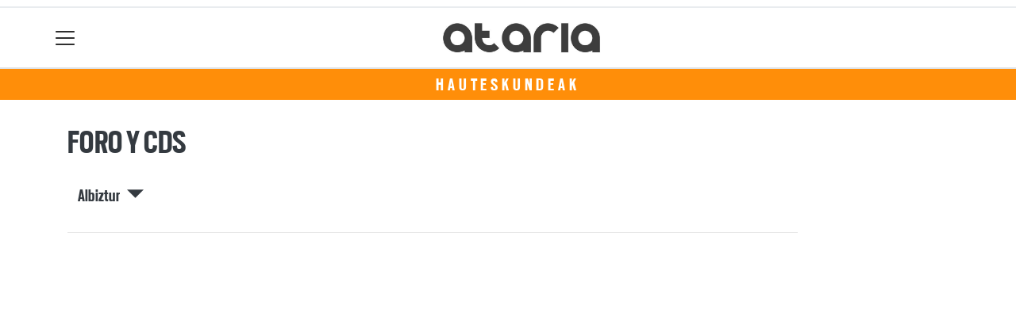

--- FILE ---
content_type: text/html; charset=utf-8
request_url: https://ataria.eus/hauteskundeak/alderdiak/foro-y-cds/albiztur
body_size: 11433
content:

<!DOCTYPE html>
<html lang="eu">
    <head>
        
        <!-- Google Tag Manager -->
        <script>
        window.dataLayer = window.dataLayer || [];

        dataLayer.push({
            'user_authenticated': 'False',
        });

        </script>
        <!-- Global site tag (gtag.js) - Google Analytics -->
<script async src="https://www.googletagmanager.com/gtag/js?id=UA-44618838-1"></script>
<script>
 window.dataLayer = window.dataLayer || [];
 function gtag(){dataLayer.push(arguments);}
 gtag('js', new Date());

 gtag('config', 'UA-44618838-1');
</script>
        <meta charset="utf-8">
        <meta name="viewport"
              content="width=device-width, initial-scale=1, shrink-to-fit=no">
        
        
        
            


    
        <meta property="canonical" content="https://ataria.eus/hauteskundeak/alderdiak/foro-y-cds/albiztur" />
    

    
        <meta property="default:image" content="https://ataria.eus/img/tk-logoa.png" />
    

    
        <meta property="image" content="https://ataria.eus/img/tk-logoa.png" />
    

    
        <meta property="keywords" content="ataria, hauteskundeak:, tolosaldeko, cds, albiztur, foro, y" />
    

    
        <meta property="robots" content="index, follow" />
    

    
        <title>Hauteskundeak: FORO Y CDS - Albiztur - Tolosaldeko ataria</title>
    


        
        
        
        
            <link rel="apple-touch-icon"
                  href="/static/img/favicons/fav196.png?v=15.14.0"
                  type="image/png"
                  sizes="196x196" />
            <link rel="apple-touch-icon"
                  href="/static/img/favicons/fav180.png?v=15.14.0"
                  type="image/png"
                  sizes="180x180" />
            <link rel="apple-touch-icon"
                  href="/static/img/favicons/fav128.png?v=15.14.0"
                  type="image/png"
                  sizes="128x128" />
            <link rel="apple-touch-icon"
                  href="/static/img/favicons/fav64.png?v=15.14.0"
                  type="image/png"
                  sizes="64x64" />
            <link rel="apple-touch-icon"
                  href="/static/img/favicons/fav16.png?v=15.14.0"
                  type="image/png"
                  sizes="16x16" />
            <link rel="manifest"
                  href="/static/img/favicons/site.webmanifest?v=15.14.0">
            <link rel="mask-icon"
                  href="/static/img/favicons/safari-pinned-tab.svg?v=15.14.0"
                  color="#999999">
            <meta name="msapplication-TileColor" content="#999999">
            <meta name="theme-color" content="#ffffff">
            <meta name="google" content="notranslate" />
        
        <!-- Bootstrap CSS -->
        <link rel="stylesheet"
              href="/static/css/bootstrap/bootstrap.min.css">
        <link rel="stylesheet" href="/static/CACHE/css/output.12ddd3fbc151.css" type="text/css"><link rel="stylesheet" href="/static/CACHE/css/output.e98a3a96015a.css" type="text/css" media="screen"><link rel="stylesheet" href="/static/CACHE/css/output.7e871a4bb113.css" type="text/css"><link rel="stylesheet" href="/static/CACHE/css/output.4fde03bd775b.css" type="text/css" media="screen">
        
    <style>body {}

td.min {
    padding-right: 3px;
    padding-left: 3px;
    min-width: 50px;
    width: 1%;
}

th.erdi {
    width: 50%;
}

.dropdown-menu.show {
    z-index: 999999;
}

.tk-alderdia {
    background-color: rgba(255, 255, 255, 0.5);
    padding: 1rem;
    margin-bottom: 1rem;
    text-align: center;
}

.tk-alderdia {
    word-break: break-all;
}

.media {
    background-color: rgba(255, 255, 255, 0.5);
    padding: 1rem;
    margin-bottom: 1rem;
}

#dropdownMenuLink.btn {

    border-radius: 6px;
    background-color: #efefef;
}</style>

        <!-- Bootstrap JS -->
        <script src="/static/CACHE/js/output.50f41c38a4b3.js"></script>
<script src="/static/CACHE/js/output.af88a8133b79.js" defer></script>
<script src="/static/CACHE/js/output.49e3be85124d.js"></script>
        <script src="/static/js/pagination.js"></script>
        <script src="/static/js/tempusdominus-bootstrap-4.min.js"></script>
        <link rel="stylesheet"
              type="text/css"
              href="/static/css/tempusdominus-bootstrap-4.min.css" />
        
    <script src="https://code.highcharts.com/highcharts.js"></script>
    <script src="https://code.highcharts.com/modules/exporting.js"></script>
    <script src="https://code.highcharts.com/modules/export-data.js"></script>
    <script src="https://code.highcharts.com/modules/item-series.js"></script>
    <script src="https://code.highcharts.com/highcharts-3d.js"></script>
    <script type="text/javascript">
function hexToRgb(hex) {
    var result = /^#?([a-f\d]{2})([a-f\d]{2})([a-f\d]{2})$/i.exec(hex);
    return result ? {
        r: parseInt(result[1], 16),
        g: parseInt(result[2], 16),
        b: parseInt(result[3], 16)
    } : null;
}

function hexToRgbOpacityTxt(hex,opacity) {
  rgb = hexToRgb(hex);
	return 'rgba('+rgb.r+', '+rgb.g+', '+rgb.b+', '+opacity+')';
}
    </script>

        <script type="text/javascript">
        $(document).ready(function () {
            $("#useroptions").load('/erabiltzaileak/useroptions?url=' + location.href);
            $("#headerjs").load('/erabiltzaileak/headerjs');
        });
        </script>
        <!-- Google Tag Manager -->
        <script>
        (function (w, d, s, l, i) {
            w[l] = w[l] || []; w[l].push({
                'gtm.start':
                    new Date().getTime(), event: 'gtm.js'
            }); var f = d.getElementsByTagName(s)[0],
                j = d.createElement(s), dl = l != 'dataLayer' ? '&l=' + l : ''; j.async = true; j.src =
                    'https://www.googletagmanager.com/gtm.js?id=' + i + dl; f.parentNode.insertBefore(j, f);
        })(window, document, 'script', 'dataLayer', 'GTM-WB443R2');
        </script>
        <!-- End Google Tag Manager -->
        <script type="application/javascript" src="//ced.sascdn.com/tag/3282/smart.js" async></script>
<script type="application/javascript">
    var sas = sas || {};
    sas.cmd = sas.cmd || [];
    sas.cmd.push(function() {
        sas.setup({ networkid: 3282, domain: "//www8.smartadserver.com", async: true });
    });
    sas.cmd.push(function() {
        sas.call("onecall", {
            siteId: 275359,
            pageId: 1024003,
            formats: [
                { id: 72131 },
                { id: 72602 },
                { id: 72139 },
                { id: 72140 },
                { id: 72141 }
            ],
            target: ''
        });
    });
</script>
<script async='async' src='https://www.googletagservices.com/tag/js/gpt.js'></script>
<script>
  var googletag = googletag || {};
  googletag.cmd = googletag.cmd || [];
</script>
<script type='text/javascript'>
    googletag.cmd.push(function() {

        googletag.defineSlot('/6115446/ATARIA/btn1', [300, 75], 'div-gpt-ad-1457084813629-0').addService(googletag.pubads());
        googletag.defineSlot('/6115446/ATARIA/btn2', [300, 75], 'div-gpt-ad-1457084813629-1').addService(googletag.pubads());
        googletag.defineSlot('/6115446/ATARIA/btn3', [300, 75], 'div-gpt-ad-1457084813629-2').addService(googletag.pubads());
        googletag.defineSlot('/6115446/ATARIA/ldb1', [[728, 90], [980, 90]], 'div-gpt-ad-1457084813629-3').addService(googletag.pubads());
        googletag.defineSlot('/6115446/ATARIA/ldb2', [[728, 90], [980, 90]], 'div-gpt-ad-1457084813629-4').addService(googletag.pubads());
        googletag.defineSlot('/6115446/ATARIA/mpu1', [[300, 600], [300, 250]], 'div-gpt-ad-1457084813629-5').addService(googletag.pubads());
        googletag.defineSlot('/6115446/ATARIA/mpu2', [[300, 600], [300, 250]], 'div-gpt-ad-1457084813629-6').addService(googletag.pubads());
        googletag.defineSlot('/6115446/ATARIA/mpu3', [[300, 600], [300, 250]], 'div-gpt-ad-1457084813629-7').addService(googletag.pubads());
        googletag.defineSlot('/6115446/ATARIA/mpu4', [[300, 600], [300, 250]], 'div-gpt-ad-1457084813629-8').addService(googletag.pubads());
        googletag.defineSlot('/6115446/ATARIA/mpu5', [[300, 600], [300, 250]], 'div-gpt-ad-1457084813629-11').addService(googletag.pubads());
        googletag.defineSlot('/6115446/ATARIA/mpu6', [[300, 600], [300, 250]], 'div-gpt-ad-1457084813629-12').addService(googletag.pubads());
        googletag.defineSlot('/6115446/ATARIA/ldbm1', [320, 50], 'div-gpt-ad-1457084813629-9').addService(googletag.pubads());
        googletag.defineSlot('/6115446/ATARIA/ldbm2', [320, 50], 'div-gpt-ad-1457084813629-10').addService(googletag.pubads());
        
        googletag.pubads().enableSingleRequest();
        googletag.pubads().collapseEmptyDivs(true);
        googletag.enableServices();
    });
</script>

    </head>
    <body 
          
          
          >
        <div class="container publitop mb-2 text-center">
            
                <div id="sas_72131"></div>
<script type="application/javascript">
    sas.cmd.push(function() {
        sas.render("72131");
    });
</script>
            
        </div>
        <script>
        $(document).ready(function () {
            $('#navbarSupportedContent').on('shown.bs.collapse', function (e) {
                // Action to execute once the collapsible area is expanded
                $('#sticky-header-wrapper').removeClass('sticky-top');
                window.scrollTo(0, 0);
            });
            $('#navbarSupportedContent').on('hidden.bs.collapse', function (e) {
                // Action to execute once the collapsible area is expanded
                $('#sticky-header-wrapper').addClass('sticky-top');
            })

        });

        </script>
        


        <div class="sticky-top bg-white tk-header" id="sticky-header-wrapper">
            <div class="container">
                <nav class="navbar navbar-light p-0 row">
                    <div class="col-md-auto col-2 text-left align-middle h-100 d-inline-block p-0">
                        <button class="navbar-toggler my-1 border-0"
                                type="button"
                                data-toggle="collapse"
                                data-target="#navbarSupportedContent"
                                aria-controls="navbarSupportedContent"
                                aria-expanded="false"
                                aria-label="Toggle navigation">
                            <span class="navbar-toggler-icon"></span>
                        </button>
                    </div>
                    <div id="logocontainer"
                         class="col text-center align-middle h-100 d-inline-block px-1">
                        <a class="navbar-brand default-logo my-1 mx-0" href="/">
                            
                            
                                <img src="/static/img/logoa.png?v=15.14.0"
                                     class="img-fluid"
                                     alt="https://ataria.eus logoa" />
                            
                        </a>
                    </div>
                    <div class="col-md-auto col-2 text-right align-middle h-100 d-inline-block p-0">
                        <form id="useroptions" class="navbar-right my-1">
                        </form>
                    </div>
                    <div class="collapse navbar-collapse" id="navbarSupportedContent">
<div class="row mb-3 pb-3 border-bottom">
    <div class="col-md-4 ">
        <form class="form-inline"
              method="GET"
              action="/bilaketa">
            <input class="form-control col-9 ml-3"
                   type="search"
                   placeholder="Bilatu..."
                   aria-label="Bilatu"
                   name="bilaketa" />
            <input type="hidden" name="webguneak" value="ataria" />
            <input type="hidden" name="ordena" value="berritasuna" />
            <span class="ml-2">
                <button type="submit" class="btn btn-light">
                    <i class="fa-solid fa-magnifying-glass" aria-hidden="true"></i>
                </button>
            </span>
        </form>
    </div>
</div>
<div class="row">

          <div class="col-md-4 menua01">
                <ul class="navbar-nav mr-auto">
                    <li class="nav-item">
                         <a class="nav-link irratia_zuzenean" href="#irratia-zuzenean">
                            <img class="img-fluid" src="https://ataria.tok-md.com/argazkiak/hxR/cache/irrati_banner_finkoa-02_tokikom_700x700.jpg" />
                         </a>
                    </li>
                    <li class="nav-item dropdown">
                            <a class="nav-link dropdown-toggle" href="#" id="navbarDropdown" role="button" data-toggle="dropdown" aria-haspopup="true" aria-expanded="false">
                              Herriak
                            </a>
                            <div class="dropdown-menu" aria-labelledby="navbarDropdown">
                              <a class="dropdown-item" href="/abaltzisketa/">Abaltzisketa</a>
                              <a class="dropdown-item" href="/aduna/">Aduna</a>
                              <a class="dropdown-item" href="/albiztur/">Albiztur</a>
                              <a class="dropdown-item" href="/alegia/">Alegia</a>
                              <a class="dropdown-item" href="/alkiza/">Alkiza</a>
                              <a class="dropdown-item" href="/altzo/">Altzo</a>
                              <a class="dropdown-item" href="/amasa-villabona/">Amasa-Villabona</a>
                              <a class="dropdown-item" href="/amezketa/">Amezketa</a>
                              <a class="dropdown-item" href="/anoeta/">Anoeta</a>
                              <a class="dropdown-item" href="/asteasu/">Asteasu</a>
                              <a class="dropdown-item" href="/baliarrain">Baliarrain</a>
                              <a class="dropdown-item" href="/belauntza/">Belauntza</a>
                              <a class="dropdown-item" href="/berastegi/">Berastegi</a>
                              <a class="dropdown-item" href="/berrobi/">Berrobi</a>
                              <a class="dropdown-item" href="/bidania-goiatz/">Bidania-Goiatz</a>
                              <a class="dropdown-item" href="/elduain/">Elduain</a>
                              <a class="dropdown-item" href="/gaztelu/">Gaztelu</a>
                              <a class="dropdown-item" href="/hernialde/">Hernialde</a>
                              <a class="dropdown-item" href="/ibarra/">Ibarra</a>
                              <a class="dropdown-item" href="/ikaztegieta/">Ikaztegieta</a>
                              <a class="dropdown-item" href="/irura/">Irura</a>
                              <a class="dropdown-item" href="/larraul/">Larraul</a>
                              <a class="dropdown-item" href="/leaburu-txarama/">Leaburu-Txarama</a>
                              <a class="dropdown-item" href="/lizartza/">Lizartza</a>
                              <a class="dropdown-item" href="/orendain/">Orendain</a>
                              <a class="dropdown-item" href="/orexa/">Orexa</a>
                              <a class="dropdown-item" href="/tolosa/">Tolosa</a>
                              <a class="dropdown-item" href="/zizurkil/">Zizurkil</a>
                              <a class="dropdown-item" href="/tolosaldea/">Tolosaldea</a>
                            </div>
                    </li>
                    <div class="dropdown-divider"></div>



                    <li class="nav-item dropdown">
                            <a class="nav-link dropdown-toggle" href="#" id="navbarDropdown" role="button" data-toggle="dropdown" aria-haspopup="true" aria-expanded="false">
                              Gaiak
                            </a>
                            <div class="dropdown-menu" aria-labelledby="navbarDropdown">
                              <a class="dropdown-item" href="/ekonomia/">Ekonomia</a>
                              <a class="dropdown-item" href="/euskara/">Euskara</a>
                              <a class="dropdown-item" href="/festak/">Festak</a>
                              <a class="dropdown-item" href="/gastronomia/">Gastronomia</a>
                              <a class="dropdown-item" href="/gizartea/">Gizartea</a>
                              <a class="dropdown-item" href="/hezkuntza/">Hezkuntza</a>
                              <a class="dropdown-item" href="/hirigintza/">Hirigintza</a>
                              <a class="dropdown-item" href="/ingurumena/">Ingurumena</a>
                              <a class="dropdown-item" href="/kirola/">Kirola</a>
                              <a class="dropdown-item" href="/kultura/">Kultura</a>
                              <a class="dropdown-item" href="/osasuna/">Osasuna</a>
                              <a class="dropdown-item" href="/parekidetasuna/">Parekidetasuna</a>
                              <a class="dropdown-item" href="/politika">Politika</a>
                              <a class="dropdown-item" href="/sexua">Sexua</a>
                            </div>

                    </li>
                    <div class="dropdown-divider"></div>

                     <li class="nav-item">
                         <a class="nav-link" href="/prentsa/">PRENTSA</a>
                    </li>


                    <div class="dropdown-divider"></div>

                     <li class="nav-item">
                         <a class="nav-link" href="/irratia/saioak">IRRATIA</a>
                    </li>
                    <div class="dropdown-divider"></div>

                     <li class="nav-item">
                         <a class="nav-link" href="/telebista/ataria-tb">TELEBISTA</a>
                    </li>
                    <div class="dropdown-divider"></div>

                     <li class="nav-item">
                         <a class="nav-link" href="/komunitatea/">Komunitatea</a>
                    </li>

                   
                    <div class="dropdown-divider"></div>


                     <li class="nav-item">
                         <a class="nav-link" href="/bereziak/">Bereziak</a>
                    </li>

                </ul>

          </div><!-- menua01 -->

          <div class="col-md-4 menua02">
              <div class="row">
                  <div class="col-6">
                      <ul class="navbar-nav mr-auto">
                          <li class="nav-item"><a class="nav-link" href="/agenda/"><i class="fas fa-calendar-alt"></i>Agenda</a></li>
                          <li class="nav-item"><a class="nav-link" href="/bideoak/"><i class="fas fa-play-circle"></i>Bideoak</a></li>
                          <li class="nav-item"><a class="nav-link" href="/galeriak/"><i class="fas fa-camera"></i></i>Argazki galeriak</a></li>
                          <li class="nav-item"><a class="nav-link" href="/audioak/"><i class="fas fa-headphones"></i>Audioak</a></li>
                          <li class="nav-item"><a class="nav-link" href="/hemeroteka/"><i class="oi oi-header"></i>Hemeroteka</a></li>
                          <li class="nav-item"><a class="nav-link" href="/gida/komertzioak"><i class="fas fa-shopping-bag"></i></i>Tolosaldeko Gida</a></li>
                          <li class="nav-item"><a class="nav-link" href="/hauteskundeak/"><i class="fas fa-chart-bar"></i>Hauteskundeak</a></li>
                      </ul>
                  </div>

                  <div class="col-6">
                      <ul class="navbar-nav mr-auto">
                          <li class="nav-item"><a class="nav-link" href="/kideak/abantailak/"><i class="fas fa-address-card"></i>Abantailak</a></li>
                          <li class="nav-item"><a class="nav-link" href="/zozketak/"><i class="fas fa-align-justify"></i></i>Zozketak</a></li>
                          <li class="nav-item"><a class="nav-link" href="/eguraldia"><i class="fas fa-sun"></i>Eguraldia</a></li>
                          <li class="nav-item"><a class="nav-link" href="/farmaziak/"><i class="oi oi-medical-cross"></i>Farmaziak</a></li>
                          <li class="nav-item"><a class="nav-link" href="/eskelak/eskela"><i class="fas fa-cross"></i>Eskelak</a></li>
                          <li class="nav-item"><a class="nav-link" href="/iragarkiak/"><i class="fas fa-clipboard"></i>Iragarkiak</a></li>
                          <li class="nav-item"><a class="nav-link" href="/zorionagurrak/"><i class="fas fa-birthday-cake"></i>Zorion agurrak</a></li>
                      </ul>
                  </div>
              </div> <!-- row -->
              </div><!-- menua02 -->

          <div class="col-md-4 menua03">

              <ul class="navbar-nav mr-auto">
                  <li class="nav-item"><a class="nav-link" href="/egin-kide/">Egin Atarikide</a></li>
                  <li class="nav-item"><a class="nav-link" href="/publizitatea/">Publizitatea jarri</a></li>
                  <li class="nav-item"><a class="nav-link" href="/atariabuletina/">Ataria Buletina</a></li>
                  <li class="nav-item"><a class="nav-link" href="/denda/">Ataria denda</a></li>
                  <li class="nav-item"><a class="nav-link" href="/honi-buruz/">Honi buruz</a></li>
                  <li class="nav-item"><a class="nav-link" href="/kontaktua/">Harremanetarako</a></li>
                  <li class="nav-item"><a class="nav-link" href="/lankidetzak/">Lankidetzak</a></li>
<li class="nav-item"><a class="nav-link" href="/aplikazioa/">Ataria aplikazioa</a></li>
          
              </ul>
          </div><!-- menua 03 -->
      </div><!-- row -->
<div class="row sare_sozialak_menua">
    <div class="col-md-6 sare_sozialak">
<a href="https://www.instagram.com/tolosaldekoataria/"><i class="fa-brands fa-instagram"></i></a>
<a href="https://twitter.com/tolosaldeataria"><i class="fa-brands fa-x-twitter"></a></i></a>
<a href="https://tkm.eus/@ataria"><i class="fa-brands fa-mastodon"></i></a>
<a href="https://www.facebook.com/tolosaldekoataria/"><i class="fa-brands fa-facebook-f"></i></a>

<a href="mailto:ataria@ataria.eus"><i class="fa-regular fa-envelope"></i></a></div>
    <div class="col-md-6 tokikom_logoa">
        <img src="/static/img/logo_tokikom_menu.png"
             alt="Tokikom menuko logotipoa" />
    </div>
</div>
</div>
                </nav>
            </div>
            <div class="border m-0"></div>
            <div>
                
                    <div class="tk-subheader tk-subheadereffect text-center text-uppercase mb-3">
                        
    <div id="header-title">
        <a href="/hauteskundeak/">Hauteskundeak</a>
    </div>

                    </div>
                
            </div>
            <div id="headerjs"></div>
        </div>
        <div id="tk-maincontainer">
            
            
            
            
            
                <div class="tk-content">
                    <div class="container">
                        <div class="row">
                            <div class="col-12">
                                
                                
                                
<div class="container">
    <div class="row mb-4">
        <div class="col-md-10 ">
            <h1 itemprop="headline" class="mt-3 mb-4">FORO Y CDS
                
            </h1>

            
            <p>
                    <button class="d-inline h5 btn" type="button" data-toggle="collapse" data-target="#tk-hauteskundeak-menua" aria-expanded="false" aria-controls="tk-hauteskundeak-menua">
                        Albiztur &nbsp;&nbsp;&nbsp;<small><span class="oi oi-caret-bottom"></span></small>
                    </button>
                  </p>
                  <div class="collapse" id="tk-hauteskundeak-menua">
                    <div class="row">

                        

                        
                            <div class="col-12 col-md ">
                                    
                                    <a class="nav-link "
                                    href="/hauteskundeak/alderdiak/foro-y-cds/tolosaldea">Tolosaldea</a>
                                    
                            </div>
                        
                            <div class="col-12 col-md border-left">
                                    
                                    <a class="nav-link "
                                    href="/hauteskundeak/alderdiak/foro-y-cds/abaltzisketa">Abaltzisketa</a>
                                    
                                    <a class="nav-link "
                                    href="/hauteskundeak/alderdiak/foro-y-cds/aduna">Aduna</a>
                                    
                                    <a class="nav-link  disabled "
                                    href="/hauteskundeak/alderdiak/foro-y-cds/albiztur">Albiztur</a>
                                    
                                    <a class="nav-link "
                                    href="/hauteskundeak/alderdiak/foro-y-cds/alegia">Alegia</a>
                                    
                                    <a class="nav-link "
                                    href="/hauteskundeak/alderdiak/foro-y-cds/alkiza">Alkiza</a>
                                    
                                    <a class="nav-link "
                                    href="/hauteskundeak/alderdiak/foro-y-cds/altzo">Altzo</a>
                                    
                                    <a class="nav-link "
                                    href="/hauteskundeak/alderdiak/foro-y-cds/amasa-villabona">Amasa-Villabona</a>
                                    
                            </div>
                        
                            <div class="col-12 col-md border-left">
                                    
                                    <a class="nav-link "
                                    href="/hauteskundeak/alderdiak/foro-y-cds/amezketa">Amezketa</a>
                                    
                                    <a class="nav-link "
                                    href="/hauteskundeak/alderdiak/foro-y-cds/anoeta">Anoeta</a>
                                    
                                    <a class="nav-link "
                                    href="/hauteskundeak/alderdiak/foro-y-cds/asteasu">Asteasu</a>
                                    
                                    <a class="nav-link "
                                    href="/hauteskundeak/alderdiak/foro-y-cds/baliarrain">Baliarrain</a>
                                    
                                    <a class="nav-link "
                                    href="/hauteskundeak/alderdiak/foro-y-cds/belauntza">Belauntza</a>
                                    
                                    <a class="nav-link "
                                    href="/hauteskundeak/alderdiak/foro-y-cds/berastegi">Berastegi</a>
                                    
                                    <a class="nav-link "
                                    href="/hauteskundeak/alderdiak/foro-y-cds/berrobi">Berrobi</a>
                                    
                            </div>
                        
                            <div class="col-12 col-md border-left">
                                    
                                    <a class="nav-link "
                                    href="/hauteskundeak/alderdiak/foro-y-cds/bidania-goiatz">Bidania-Goiatz</a>
                                    
                                    <a class="nav-link "
                                    href="/hauteskundeak/alderdiak/foro-y-cds/elduain">Elduain</a>
                                    
                                    <a class="nav-link "
                                    href="/hauteskundeak/alderdiak/foro-y-cds/gaztelu">Gaztelu</a>
                                    
                                    <a class="nav-link "
                                    href="/hauteskundeak/alderdiak/foro-y-cds/hernialde">Hernialde</a>
                                    
                                    <a class="nav-link "
                                    href="/hauteskundeak/alderdiak/foro-y-cds/ibarra">Ibarra</a>
                                    
                                    <a class="nav-link "
                                    href="/hauteskundeak/alderdiak/foro-y-cds/ikaztegieta">Ikaztegieta</a>
                                    
                                    <a class="nav-link "
                                    href="/hauteskundeak/alderdiak/foro-y-cds/irura">Irura</a>
                                    
                            </div>
                        
                            <div class="col-12 col-md border-left">
                                    
                                    <a class="nav-link "
                                    href="/hauteskundeak/alderdiak/foro-y-cds/larraul">Larraul</a>
                                    
                                    <a class="nav-link "
                                    href="/hauteskundeak/alderdiak/foro-y-cds/leaburu">Leaburu-Txarama</a>
                                    
                                    <a class="nav-link "
                                    href="/hauteskundeak/alderdiak/foro-y-cds/lizartza">Lizartza</a>
                                    
                                    <a class="nav-link "
                                    href="/hauteskundeak/alderdiak/foro-y-cds/orendain">Orendain</a>
                                    
                                    <a class="nav-link "
                                    href="/hauteskundeak/alderdiak/foro-y-cds/orexa">Orexa</a>
                                    
                                    <a class="nav-link "
                                    href="/hauteskundeak/alderdiak/foro-y-cds/tolosa">Tolosa</a>
                                    
                                    <a class="nav-link "
                                    href="/hauteskundeak/alderdiak/foro-y-cds/zizurkil">Zizurkil</a>
                                    
                            </div>
                        


                    </div>
                  </div>
            

            <hr />


        </div>
        
    </div>
    <div class="row">
        <div class="col-md">
            
<div id="botoakgraph" style="width: 100%;height: 600px; margin: 0 auto"></div>

<script type="text/javascript">
var dashStyles = [
    'Solid',
    'Dot',
    'Dash',
    'DashDot',
    'ShortDash',
    'ShortDot',
    'ShortDashDot',
    'ShortDashDotDot',
    'LongDash',
    'LongDashDot',
    'LongDashDotDot'
];

Highcharts.setOptions({
	lang: {
		thousandsSep: ".",
		numericSymbols: null
	}
})
Highcharts.chart('botoakgraph', {
    credits: {
    enabled: false
},
exporting: {
    buttons: {
      contextButton: {
        menuItems: ['downloadPNG', 'downloadJPEG', 'downloadPDF', 'downloadSVG'],
      },
    },
},    
lang: {
    downloadPNG: 'Jaitsi PNG',
    downloadJPEG: 'Jaitsi JPEG',
    downloadPDF: 'Jaitsi PDF',
    downloadSVG: 'Jaitsi SVG',
    contextButtonTitle: 'Menua',
    },


    chart: {
        type: 'spline'
    },

    title: {
        text: 'FORO Y CDS - Albiztur'
    },
    subtitle: {
        text: 'Boto kopurua'
    },
    xAxis: {
        type: 'datetime',

        title: {
            text: 'Data'
        }
    },
    yAxis: {
        title: {
            text: 'Boto kopurua'
        },
        min: 0
    },
    tooltip: {
        headerFormat: '{series.name} {point.x:%Y/%m}<br>',
        pointFormat: '<b>{point.y}</b>'
    },

    plotOptions: {
        spline: {
            marker: {
                enabled: true,
                radius: 6
                },
            lineWidth: 4
        }
    },

    series: [
        
        {
        name: "Udal hauteskundeak",
        color: "#000000",
        dashStyle: dashStyles[0],
        data: [
        
            [Date.UTC(1979, 4, 3), null]
                ,
        
            [Date.UTC(1983, 5, 8), null]
                ,
        
            [Date.UTC(1987, 6, 10), null]
                ,
        
            [Date.UTC(1991, 5, 26), null]
                ,
        
            [Date.UTC(1995, 5, 28), null]
                ,
        
            [Date.UTC(1999, 6, 13), null]
                ,
        
            [Date.UTC(2003, 5, 25), null]
                ,
        
            [Date.UTC(2007, 5, 27), null]
                ,
        
            [Date.UTC(2011, 5, 22), null]
                ,
        
            [Date.UTC(2015, 5, 24), null]
                ,
        
            [Date.UTC(2019, 5, 26), null]
                ,
        
            [Date.UTC(2023, 5, 28), null]
                 
        
        ]
        } ,
        
        {
        name: "Batzar Nagusietarako hauteskundeak",
        color: "#000000",
        dashStyle: dashStyles[1],
        data: [
        
            [Date.UTC(1979, 4, 3), null]
                ,
        
            [Date.UTC(1983, 5, 8), null]
                ,
        
            [Date.UTC(1987, 6, 10), null]
                ,
        
            [Date.UTC(1991, 5, 26), null]
                ,
        
            [Date.UTC(1995, 5, 28), null]
                ,
        
            [Date.UTC(1999, 6, 13), null]
                ,
        
            [Date.UTC(2003, 5, 25), null]
                ,
        
            [Date.UTC(2007, 5, 27), null]
                ,
        
            [Date.UTC(2011, 5, 22), null]
                ,
        
            [Date.UTC(2015, 5, 24), null]
                ,
        
            [Date.UTC(2019, 5, 26), null]
                ,
        
            [Date.UTC(2023, 5, 28), null]
                 
        
        ]
        } ,
        
        {
        name: "Eusko Legebiltzarrerako hauteskundeak",
        color: "#000000",
        dashStyle: dashStyles[2],
        data: [
        
            [Date.UTC(1980, 3, 9), null]
                ,
        
            [Date.UTC(1984, 2, 26), null]
                ,
        
            [Date.UTC(1986, 11, 30), null]
                ,
        
            [Date.UTC(1990, 10, 28), null]
                ,
        
            [Date.UTC(1994, 10, 23), null]
                ,
        
            [Date.UTC(1998, 10, 25), null]
                ,
        
            [Date.UTC(2001, 5, 13), null]
                ,
        
            [Date.UTC(2005, 4, 17), null]
                ,
        
            [Date.UTC(2009, 3, 1), null]
                ,
        
            [Date.UTC(2012, 10, 21), null]
                ,
        
            [Date.UTC(2016, 9, 25), null]
                ,
        
            [Date.UTC(2020, 7, 12), null]
                ,
        
            [Date.UTC(2024, 4, 21), null]
                 
        
        ]
        } ,
        
        {
        name: "Espainiako Kongresurako hauteskundeak",
        color: "#000000",
        dashStyle: dashStyles[3],
        data: [
        
            [Date.UTC(1977, 6, 15), null]
                ,
        
            [Date.UTC(1979, 3, 1), null]
                ,
        
            [Date.UTC(1982, 10, 28), null]
                ,
        
            [Date.UTC(1986, 6, 22), null]
                ,
        
            [Date.UTC(1989, 10, 29), null]
                ,
        
            [Date.UTC(1993, 6, 6), null]
                ,
        
            [Date.UTC(1996, 3, 3), null]
                ,
        
            [Date.UTC(2000, 3, 12), null]
                ,
        
            [Date.UTC(2004, 3, 14), null]
                ,
        
            [Date.UTC(2008, 3, 9), null]
                ,
        
            [Date.UTC(2011, 11, 20), null]
                ,
        
            [Date.UTC(2015, 12, 20), null]
                ,
        
            [Date.UTC(2016, 6, 26), null]
                ,
        
            [Date.UTC(2019, 4, 26), null]
                ,
        
            [Date.UTC(2019, 11, 10), null]
                ,
        
            [Date.UTC(2023, 7, 23), null]
                 
        
        ]
        } ,
        
        {
        name: "Europako Legebiltzarrerako hauteskundeak",
        color: "#000000",
        dashStyle: dashStyles[4],
        data: [
        
            [Date.UTC(1987, 6, 10), null]
                ,
        
            [Date.UTC(1989, 6, 15), null]
                ,
        
            [Date.UTC(1994, 6, 12), null]
                ,
        
            [Date.UTC(1999, 6, 13), null]
                ,
        
            [Date.UTC(2004, 6, 13), null]
                ,
        
            [Date.UTC(2009, 6, 7), null]
                ,
        
            [Date.UTC(2014, 5, 25), null]
                ,
        
            [Date.UTC(2019, 5, 26), null]
                ,
        
            [Date.UTC(2024, 6, 9), null]
                 
        
        ]
        }  
        
]
});

</script>

        </div>
    </div>
    <div class="row">
        <div class="col-md">

            

<div class="table-responsive">
    <table id="emaitza-taula" class="table table-striped ">
        <thead>
            <tr>
                <th>Hauteskundea</th>
                <th>Botoak</th>
                <th><abbr title="Ehunekoa (%)">Ehun.</abbr></th>
                <th><abbr title="Eserlekuak">Eser.</abbr></th>
            </tr>
        </thead>
        <tbody>
            
            
            <tr>
                <td><a
                    href="/hauteskundeak/espainiako-kongresuko-hauteskundeak-1977/albiztur">Espainiako Kongresurako hauteskundeak 1977</a></td>
                <td class="text-right">
                    -
                </td>
                <td class="text-right">
                    
                    -
                    
                </td>
                <td class="text-right">-</td>
            </tr>
            
            
            
            <tr>
                <td><a
                    href="/hauteskundeak/espainiako-kongresuko-hauteskundeak-1979/albiztur">Espainiako Kongresurako hauteskundeak 1979</a></td>
                <td class="text-right">
                    -
                </td>
                <td class="text-right">
                    
                    -
                    
                </td>
                <td class="text-right">-</td>
            </tr>
            
            
            
            <tr>
                <td><a
                    href="/hauteskundeak/udal-hauteskundeak-1979/albiztur">Udal hauteskundeak 1979</a></td>
                <td class="text-right">
                    -
                </td>
                <td class="text-right">
                    
                    -
                    
                </td>
                <td class="text-right">-</td>
            </tr>
            
            
            
            <tr>
                <td><a
                    href="/hauteskundeak/batzar-nagusietarako-hauteskundeak-1979/albiztur">Batzar Nagusietarako hauteskundeak 1979</a></td>
                <td class="text-right">
                    -
                </td>
                <td class="text-right">
                    
                    -
                    
                </td>
                <td class="text-right">-</td>
            </tr>
            
            
            
            <tr>
                <td><a
                    href="/hauteskundeak/eusko-legebiltzarrerako-hauteskundeak-1980/albiztur">Eusko Legebiltzarrerako hauteskundeak 1980</a></td>
                <td class="text-right">
                    -
                </td>
                <td class="text-right">
                    
                    -
                    
                </td>
                <td class="text-right">-</td>
            </tr>
            
            
            
            <tr>
                <td><a
                    href="/hauteskundeak/espainiako-kongresuko-hauteskundeak-1982/albiztur">Espainiako Kongresurako hauteskundeak 1982</a></td>
                <td class="text-right">
                    -
                </td>
                <td class="text-right">
                    
                    -
                    
                </td>
                <td class="text-right">-</td>
            </tr>
            
            
            
            <tr>
                <td><a
                    href="/hauteskundeak/udal-hauteskundeak-1983/albiztur">Udal hauteskundeak 1983</a></td>
                <td class="text-right">
                    -
                </td>
                <td class="text-right">
                    
                    -
                    
                </td>
                <td class="text-right">-</td>
            </tr>
            
            
            
            <tr>
                <td><a
                    href="/hauteskundeak/batzar-nagusietarako-hauteskundeak-1983/albiztur">Batzar Nagusietarako hauteskundeak 1983</a></td>
                <td class="text-right">
                    -
                </td>
                <td class="text-right">
                    
                    -
                    
                </td>
                <td class="text-right">-</td>
            </tr>
            
            
            
            <tr>
                <td><a
                    href="/hauteskundeak/eusko-legebiltzarrerako-hauteskundeak-1984/albiztur">Eusko Legebiltzarrerako hauteskundeak 1984</a></td>
                <td class="text-right">
                    -
                </td>
                <td class="text-right">
                    
                    -
                    
                </td>
                <td class="text-right">-</td>
            </tr>
            
            
            
            <tr>
                <td><a
                    href="/hauteskundeak/espainiako-kongresuko-hauteskundeak-1986/albiztur">Espainiako Kongresurako hauteskundeak 1986</a></td>
                <td class="text-right">
                    -
                </td>
                <td class="text-right">
                    
                    -
                    
                </td>
                <td class="text-right">-</td>
            </tr>
            
            
            
            <tr>
                <td><a
                    href="/hauteskundeak/eusko-legebiltzarrerako-hauteskundeak-1986/albiztur">Eusko Legebiltzarrerako hauteskundeak 1986</a></td>
                <td class="text-right">
                    -
                </td>
                <td class="text-right">
                    
                    -
                    
                </td>
                <td class="text-right">-</td>
            </tr>
            
            
            
            <tr>
                <td><a
                    href="/hauteskundeak/europako-parlamentuko-hauteskundeak-1987/albiztur">Europako Parlamentuko hauteskundeak 1987</a></td>
                <td class="text-right">
                    -
                </td>
                <td class="text-right">
                    
                    -
                    
                </td>
                <td class="text-right">-</td>
            </tr>
            
            
            
            <tr>
                <td><a
                    href="/hauteskundeak/batzar-nagusietarako-hauteskundeak-1987/albiztur">Batzar Nagusietarako hauteskundeak 1987</a></td>
                <td class="text-right">
                    -
                </td>
                <td class="text-right">
                    
                    -
                    
                </td>
                <td class="text-right">-</td>
            </tr>
            
            
            
            <tr>
                <td><a
                    href="/hauteskundeak/udal-hauteskundeak-1987/albiztur">Udal hauteskundeak 1987</a></td>
                <td class="text-right">
                    -
                </td>
                <td class="text-right">
                    
                    -
                    
                </td>
                <td class="text-right">-</td>
            </tr>
            
            
            
            <tr>
                <td><a
                    href="/hauteskundeak/europako-parlamentuko-hauteskundeak-1989/albiztur">Europako Parlamentuko hauteskundeak 1989</a></td>
                <td class="text-right">
                    -
                </td>
                <td class="text-right">
                    
                    -
                    
                </td>
                <td class="text-right">-</td>
            </tr>
            
            
            
            <tr>
                <td><a
                    href="/hauteskundeak/espainiako-kongresuko-hauteskundeak-1989/albiztur">Espainiako Kongresurako hauteskundeak 1989</a></td>
                <td class="text-right">
                    -
                </td>
                <td class="text-right">
                    
                    -
                    
                </td>
                <td class="text-right">-</td>
            </tr>
            
            
            
            <tr>
                <td><a
                    href="/hauteskundeak/eusko-legebiltzarrerako-hauteskundeak-1990/albiztur">Eusko Legebiltzarrerako hauteskundeak 1990</a></td>
                <td class="text-right">
                    -
                </td>
                <td class="text-right">
                    
                    -
                    
                </td>
                <td class="text-right">-</td>
            </tr>
            
            
            
            <tr>
                <td><a
                    href="/hauteskundeak/udal-hauteskundeak-1991/albiztur">Udal hauteskundeak 1991</a></td>
                <td class="text-right">
                    -
                </td>
                <td class="text-right">
                    
                    -
                    
                </td>
                <td class="text-right">-</td>
            </tr>
            
            
            
            <tr>
                <td><a
                    href="/hauteskundeak/batzar-nagusietarako-hauteskundeak-1991/albiztur">Batzar Nagusietarako hauteskundeak 1991</a></td>
                <td class="text-right">
                    -
                </td>
                <td class="text-right">
                    
                    -
                    
                </td>
                <td class="text-right">-</td>
            </tr>
            
            
            
            <tr>
                <td><a
                    href="/hauteskundeak/espainiako-kongresuko-hauteskundeak-1993/albiztur">Espainiako Kongresurako hauteskundeak 1993</a></td>
                <td class="text-right">
                    -
                </td>
                <td class="text-right">
                    
                    -
                    
                </td>
                <td class="text-right">-</td>
            </tr>
            
            
            
            <tr>
                <td><a
                    href="/hauteskundeak/europako-parlamentuko-hauteskundeak-1994/albiztur">Europako Parlamentuko hauteskundeak 1994</a></td>
                <td class="text-right">
                    -
                </td>
                <td class="text-right">
                    
                    -
                    
                </td>
                <td class="text-right">-</td>
            </tr>
            
            
            
            <tr>
                <td><a
                    href="/hauteskundeak/eusko-legebiltzarrerako-hauteskundeak-1994/albiztur">Eusko Legebiltzarrerako hauteskundeak 1994</a></td>
                <td class="text-right">
                    -
                </td>
                <td class="text-right">
                    
                    -
                    
                </td>
                <td class="text-right">-</td>
            </tr>
            
            
            
            <tr>
                <td><a
                    href="/hauteskundeak/batzar-nagusietarako-hauteskundeak-1995/albiztur">Batzar Nagusietarako hauteskundeak 1995</a></td>
                <td class="text-right">
                    -
                </td>
                <td class="text-right">
                    
                    -
                    
                </td>
                <td class="text-right">-</td>
            </tr>
            
            
            
            <tr>
                <td><a
                    href="/hauteskundeak/udal-hauteskundeak-1995/albiztur">Udal hauteskundeak 1995</a></td>
                <td class="text-right">
                    -
                </td>
                <td class="text-right">
                    
                    -
                    
                </td>
                <td class="text-right">-</td>
            </tr>
            
            
            
            <tr>
                <td><a
                    href="/hauteskundeak/espainiako-kongresuko-hauteskundeak-1996/albiztur">Espainiako Kongresurako hauteskundeak 1996</a></td>
                <td class="text-right">
                    -
                </td>
                <td class="text-right">
                    
                    -
                    
                </td>
                <td class="text-right">-</td>
            </tr>
            
            
            
            <tr>
                <td><a
                    href="/hauteskundeak/eusko-legebiltzarrerako-hauteskundeak-1998/albiztur">Eusko Legebiltzarrerako hauteskundeak 1998</a></td>
                <td class="text-right">
                    -
                </td>
                <td class="text-right">
                    
                    -
                    
                </td>
                <td class="text-right">-</td>
            </tr>
            
            
            
            <tr>
                <td><a
                    href="/hauteskundeak/udal-hauteskundeak-1999/albiztur">Udal hauteskundeak 1999</a></td>
                <td class="text-right">
                    -
                </td>
                <td class="text-right">
                    
                    -
                    
                </td>
                <td class="text-right">-</td>
            </tr>
            
            
            
            <tr>
                <td><a
                    href="/hauteskundeak/batzar-nagusietarako-hauteskundeak-1999/albiztur">Batzar Nagusietarako hauteskundeak 1999</a></td>
                <td class="text-right">
                    -
                </td>
                <td class="text-right">
                    
                    -
                    
                </td>
                <td class="text-right">-</td>
            </tr>
            
            
            
            <tr>
                <td><a
                    href="/hauteskundeak/europako-parlamentuko-hauteskundeak-1999/albiztur">Europako Parlamentuko hauteskundeak 1999</a></td>
                <td class="text-right">
                    -
                </td>
                <td class="text-right">
                    
                    -
                    
                </td>
                <td class="text-right">-</td>
            </tr>
            
            
            
            <tr>
                <td><a
                    href="/hauteskundeak/espainiako-kongresuko-hauteskundeak-2000/albiztur">Espainiako Kongresurako hauteskundeak 2000</a></td>
                <td class="text-right">
                    -
                </td>
                <td class="text-right">
                    
                    -
                    
                </td>
                <td class="text-right">-</td>
            </tr>
            
            
            
            <tr>
                <td><a
                    href="/hauteskundeak/eusko-legebiltzarrerako-hauteskundeak-2001/albiztur">Eusko Legebiltzarrerako hauteskundeak 2001</a></td>
                <td class="text-right">
                    -
                </td>
                <td class="text-right">
                    
                    -
                    
                </td>
                <td class="text-right">-</td>
            </tr>
            
            
            
            <tr>
                <td><a
                    href="/hauteskundeak/batzar-nagusietarako-hauteskundeak-2003/albiztur">Batzar Nagusietarako hauteskundeak 2003</a></td>
                <td class="text-right">
                    -
                </td>
                <td class="text-right">
                    
                    -
                    
                </td>
                <td class="text-right">-</td>
            </tr>
            
            
            
            <tr>
                <td><a
                    href="/hauteskundeak/udal-hauteskundeak-2003/albiztur">Udal hauteskundeak 2003</a></td>
                <td class="text-right">
                    -
                </td>
                <td class="text-right">
                    
                    -
                    
                </td>
                <td class="text-right">-</td>
            </tr>
            
            
            
            <tr>
                <td><a
                    href="/hauteskundeak/espainiako-kongresuko-hauteskundeak-2004/albiztur">Espainiako Kongresurako hauteskundeak 2004</a></td>
                <td class="text-right">
                    -
                </td>
                <td class="text-right">
                    
                    -
                    
                </td>
                <td class="text-right">-</td>
            </tr>
            
            
            
            <tr>
                <td><a
                    href="/hauteskundeak/europako-parlamentuko-hauteskundeak-2004/albiztur">Europako Parlamentuko hauteskundeak 2004</a></td>
                <td class="text-right">
                    -
                </td>
                <td class="text-right">
                    
                    -
                    
                </td>
                <td class="text-right">-</td>
            </tr>
            
            
            
            <tr>
                <td><a
                    href="/hauteskundeak/eusko-legebiltzarrerako-hauteskundeak-2005/albiztur">Eusko Legebiltzarrerako hauteskundeak 2005</a></td>
                <td class="text-right">
                    -
                </td>
                <td class="text-right">
                    
                    -
                    
                </td>
                <td class="text-right">-</td>
            </tr>
            
            
            
            <tr>
                <td><a
                    href="/hauteskundeak/batzar-nagusietarako-hauteskundeak-2007/albiztur">Batzar Nagusietarako hauteskundeak 2007</a></td>
                <td class="text-right">
                    -
                </td>
                <td class="text-right">
                    
                    -
                    
                </td>
                <td class="text-right">-</td>
            </tr>
            
            
            
            <tr>
                <td><a
                    href="/hauteskundeak/udal-hauteskundeak-2007/albiztur">Udal hauteskundeak 2007</a></td>
                <td class="text-right">
                    -
                </td>
                <td class="text-right">
                    
                    -
                    
                </td>
                <td class="text-right">-</td>
            </tr>
            
            
            
            <tr>
                <td><a
                    href="/hauteskundeak/espainiako-kongresuko-hauteskundeak-2008/albiztur">Espainiako Kongresurako hauteskundeak 2008</a></td>
                <td class="text-right">
                    -
                </td>
                <td class="text-right">
                    
                    -
                    
                </td>
                <td class="text-right">-</td>
            </tr>
            
            
            
            <tr>
                <td><a
                    href="/hauteskundeak/eusko-legebiltzarrerako-hauteskundeak-2009/albiztur">Eusko Legebiltzarrerako hauteskundeak 2009</a></td>
                <td class="text-right">
                    -
                </td>
                <td class="text-right">
                    
                    -
                    
                </td>
                <td class="text-right">-</td>
            </tr>
            
            
            
            <tr>
                <td><a
                    href="/hauteskundeak/europako-parlamentuko-hauteskundeak-2009/albiztur">Europako Parlamentuko hauteskundeak 2009</a></td>
                <td class="text-right">
                    -
                </td>
                <td class="text-right">
                    
                    -
                    
                </td>
                <td class="text-right">-</td>
            </tr>
            
            
            
            <tr>
                <td><a
                    href="/hauteskundeak/udal-hauteskundeak-2011/albiztur">Udal hauteskundeak 2011</a></td>
                <td class="text-right">
                    -
                </td>
                <td class="text-right">
                    
                    -
                    
                </td>
                <td class="text-right">-</td>
            </tr>
            
            
            
            <tr>
                <td><a
                    href="/hauteskundeak/batzar-nagusietarako-hauteskundeak-2011/albiztur">Batzar Nagusietarako hauteskundeak 2011</a></td>
                <td class="text-right">
                    -
                </td>
                <td class="text-right">
                    
                    -
                    
                </td>
                <td class="text-right">-</td>
            </tr>
            
            
            
            <tr>
                <td><a
                    href="/hauteskundeak/espainiako-kongresuko-hauteskundeak-2011/albiztur">Espainiako Kongresurako hauteskundeak 2011</a></td>
                <td class="text-right">
                    -
                </td>
                <td class="text-right">
                    
                    -
                    
                </td>
                <td class="text-right">-</td>
            </tr>
            
            
            
            <tr>
                <td><a
                    href="/hauteskundeak/eusko-legebiltzarrerako-hauteskundeak-2012/albiztur">Eusko Legebiltzarrerako hauteskundeak 2012</a></td>
                <td class="text-right">
                    -
                </td>
                <td class="text-right">
                    
                    -
                    
                </td>
                <td class="text-right">-</td>
            </tr>
            
            
            
            <tr>
                <td><a
                    href="/hauteskundeak/europako-parlamentuko-hauteskundeak-2014/albiztur">Europako Parlamentuko hauteskundeak 2014</a></td>
                <td class="text-right">
                    -
                </td>
                <td class="text-right">
                    
                    -
                    
                </td>
                <td class="text-right">-</td>
            </tr>
            
            
            
            <tr>
                <td><a
                    href="/hauteskundeak/udal-hauteskundeak-2015/albiztur">Udal hauteskundeak 2015</a></td>
                <td class="text-right">
                    -
                </td>
                <td class="text-right">
                    
                    -
                    
                </td>
                <td class="text-right">-</td>
            </tr>
            
            
            
            <tr>
                <td><a
                    href="/hauteskundeak/batzar-nagusietarako-hauteskundeak-2015/albiztur">Batzar Nagusietarako hauteskundeak 2015</a></td>
                <td class="text-right">
                    -
                </td>
                <td class="text-right">
                    
                    -
                    
                </td>
                <td class="text-right">-</td>
            </tr>
            
            
            
            <tr>
                <td><a
                    href="/hauteskundeak/espainiako-kongresuko-hauteskundeak-2015/albiztur">Espainiako Kongresurako hauteskundeak 2015</a></td>
                <td class="text-right">
                    -
                </td>
                <td class="text-right">
                    
                    -
                    
                </td>
                <td class="text-right">-</td>
            </tr>
            
            
            
            <tr>
                <td><a
                    href="/hauteskundeak/espainiako-kongresuko-hauteskundeak-2016/albiztur">Espainiako Kongresurako hauteskundeak 2016</a></td>
                <td class="text-right">
                    -
                </td>
                <td class="text-right">
                    
                    -
                    
                </td>
                <td class="text-right">-</td>
            </tr>
            
            
            
            <tr>
                <td><a
                    href="/hauteskundeak/eusko-legebiltzarrerako-hauteskundeak-2016/albiztur">Eusko Legebiltzarrerako hauteskundeak 2016</a></td>
                <td class="text-right">
                    -
                </td>
                <td class="text-right">
                    
                    -
                    
                </td>
                <td class="text-right">-</td>
            </tr>
            
            
            
            <tr>
                <td><a
                    href="/hauteskundeak/espainiako-kongresurako-hauteskundeak-2019-apirila/albiztur">Espainiako Kongresurako hauteskundeak 2019/4</a></td>
                <td class="text-right">
                    -
                </td>
                <td class="text-right">
                    
                    -
                    
                </td>
                <td class="text-right">-</td>
            </tr>
            
            
            
            <tr>
                <td><a
                    href="/hauteskundeak/udal-hauteskundeak-2019/albiztur">Udal hauteskundeak 2019</a></td>
                <td class="text-right">
                    -
                </td>
                <td class="text-right">
                    
                    -
                    
                </td>
                <td class="text-right">-</td>
            </tr>
            
            
            
            <tr>
                <td><a
                    href="/hauteskundeak/europako-legebiltzarrerako-hauteskundeak-2019/albiztur">Europako Legebiltzarrerako hauteskundeak 2019</a></td>
                <td class="text-right">
                    -
                </td>
                <td class="text-right">
                    
                    -
                    
                </td>
                <td class="text-right">-</td>
            </tr>
            
            
            
            <tr>
                <td><a
                    href="/hauteskundeak/batzar-nagusietarako-hauteskundeak-2019/albiztur">Batzar Nagusietarako hauteskundeak 2019</a></td>
                <td class="text-right">
                    -
                </td>
                <td class="text-right">
                    
                    -
                    
                </td>
                <td class="text-right">-</td>
            </tr>
            
            
            
            <tr>
                <td><a
                    href="/hauteskundeak/espainiako-kongresurako-hauteskundeak-2019-azaroa/albiztur">Espainiako Kongresurako hauteskundeak 2019/11</a></td>
                <td class="text-right">
                    -
                </td>
                <td class="text-right">
                    
                    -
                    
                </td>
                <td class="text-right">-</td>
            </tr>
            
            
            
            <tr>
                <td><a
                    href="/hauteskundeak/eusko-legebiltzarrerako-hauteskundeak-2020/albiztur">Eusko Legebiltzarrerako hauteskundeak 2020</a></td>
                <td class="text-right">
                    -
                </td>
                <td class="text-right">
                    
                    -
                    
                </td>
                <td class="text-right">-</td>
            </tr>
            
            
            
            <tr>
                <td><a
                    href="/hauteskundeak/batzar-nagusietarako-hauteskundeak-2023/albiztur">Batzar Nagusietarako hauteskundeak 2023</a></td>
                <td class="text-right">
                    -
                </td>
                <td class="text-right">
                    
                    -
                    
                </td>
                <td class="text-right">-</td>
            </tr>
            
            
            
            <tr>
                <td><a
                    href="/hauteskundeak/udal-hauteskundeak-2023/albiztur">Udal hauteskundeak 2023</a></td>
                <td class="text-right">
                    -
                </td>
                <td class="text-right">
                    
                    -
                    
                </td>
                <td class="text-right">-</td>
            </tr>
            
            
            
            <tr>
                <td><a
                    href="/hauteskundeak/espainiako-kongresurako-hauteskundeak-2023/albiztur">Espainiako Kongresurako hauteskundeak 2023</a></td>
                <td class="text-right">
                    -
                </td>
                <td class="text-right">
                    
                    -
                    
                </td>
                <td class="text-right">-</td>
            </tr>
            
            
            
            <tr>
                <td><a
                    href="/hauteskundeak/eusko-legebiltzarrerako-hauteskundeak-2024/albiztur">Eusko Legebiltzarrerako hauteskundeak 2024</a></td>
                <td class="text-right">
                    -
                </td>
                <td class="text-right">
                    
                    -
                    
                </td>
                <td class="text-right">-</td>
            </tr>
            
            
            
            <tr>
                <td><a
                    href="/hauteskundeak/europako-legebiltzarrerako-hauteskundeak-2024/albiztur">Europako Legebiltzarrerako hauteskundeak 2024</a></td>
                <td class="text-right">
                    -
                </td>
                <td class="text-right">
                    
                    -
                    
                </td>
                <td class="text-right">-</td>
            </tr>
            
            
        </tbody>
    </table>
</div>

        </div>

    </div>


    



</div>

</div>
</div>

                            </div>
                        </div>
                    </div>
                </div>
            
        </div>
        <div class="container publibottom py-1 text-center">
            
                <div id='div-gpt-ad-1457084813629-4'
     >
    <script type='text/javascript'>googletag.cmd.push(function() { googletag.display('div-gpt-ad-1457084813629-4'); });</script>
</div>

            
        </div>
        <footer>
            
                <div class="tk-footer-content text-center p-3 pt-5 ">
                    <div class="container">
                        


    <address>
        <p><strong>Tolosaldeko Komunikazio Taldea S.M.</strong> <br /> San Esteban, 20 Tolosa 20400 <br /> <a href="mailto:tkt@ataria.eus">tkt@ataria.eus</a> <br /> </p>
<p><strong>Erredakzioa: </strong><a href="mailto:ataria@ataria.eus">ataria@ataria.eus</a>  / 943 655 695</p>
<p><strong>Publizitatea: </strong><a href="mailto:publi@ataria.eus">publi@ataria.eus</a>  / 661 678 818</p>
<p>Codesyntaxek garatua<br /><a href="https://creativecommons.org/licenses/by-sa/3.0/deed.eu" rel="nofollow"> <img alt="Creative Commons License" src="https://i.creativecommons.org/l/by-sa/3.0/88x31.png" /></a></p>
    </address>
    
        <ul class="social nav justify-content-center">
            
                <li class="nav-item">
                    <a href="https://www.facebook.com/tolosaldekoataria/" class="nav-link">
                        <img src="/static/img/i_facebook.png" alt="Facebook logotipoa">
                    </a>
                </li>
            
            
                <li class="nav-item">
                    <a href="https://twitter.com/tolosaldeataria" class="nav-link">
                        <img src="/static/img/i_x.png" alt="X logotipoa">
                    </a>
                </li>
            
            
                <li class="nav-item">
                    <a href="https://tkm.eus/@ataria" class="nav-link">
                        <img src="/static/img/i_mastodon.png" alt="Mastodon logotipoa">
                    </a>
                </li>
            
            
                <li class="nav-item">
                    <a href="https://www.instagram.com/tolosaldekoataria/" class="nav-link">
                        <img src="/static/img/i_instagram.png" alt="Instagram logotipoa">
                    </a>
                </li>
            
            
            
            
                <li class="nav-item">
                    <a href="mailto:ataria@ataria.eus" class="nav-link">
                        <img src="/static/img/i_mailto.png" alt="Email logotipoa">
                    </a>
                </li>
            
        </ul>
    


                        <ul class="nav justify-content-center text-uppercase tk-fontxsmall">
                            <li class="nav-item">
                                <a href="/honi-buruz/" class="nav-link text-light">Honi buruz</a>
                            </li>
                            <li class="nav-item">
                                <a href="/lege-oharra/" class="nav-link text-light">Lege oharra</a>
                            </li>
                            <li class="nav-item">
                                <a href="/publizitatea/" class="nav-link text-light">Publizitatea</a>
                            </li>
                            <li class="nav-item">
                                <a href="/parte-hartzea/" class="nav-link text-light">Arauak</a>
                            </li>
                            <li class="nav-item">
                                <a href="/kontaktua/" class="nav-link text-light">Harremanetarako</a>
                            </li>
                            <li class="nav-item">
                                <a href="/aktualitatea/rssak" class="nav-link text-light">Rss</a>
                            </li>
                            
                        </ul>
                    </div>
                </div>
                <div class="tk-footer-babesleak text-center text-white">
                    <div class="container"><p><a href="https://www.galtzaundi.eus//" rel="nofollow"><img src="https://ataria.tok-md.com/argazkiak/IoT/galtzaundi_logo_berria.png"></a><a href="https://www.berria.eus/" rel="nofollow"><img src="https://ataria.tok-md.com/argazkiak/foJ/cache/BERTAKO_tokikom_700x700.jpg"></a> <a><img src="https://ataria.tok-md.com/argazkiak/QuO/cache/TXOLARRE_tokikom_700x700.jpg"></a> <a><img src=" https://ataria.tok-md.com/argazkiak/qnd/cache/HARITUZ_tokikom_700x700.jpg "></a> <a><img src="https://ataria.tok-md.com/argazkiak/UQi/cache/LIZARDI_tokikom_700x700.jpg"></a></p>

<p><br /><br /></p>

<p><a href="https://ataria.eus/udal-lankideak/"><img src="https://ataria.tok-md.com/argazkiak/nAu/cache/tolosaldeko_28_udalak_tokikom_700x700.jpg"title="tolosaldeko 28 udalak" width="90" ></a><a href="https://euskadi.eus/" rel="nofollow"><img alt="Eusko
       Jaurlaritzaren logoa" src="https://ataria.tok-md.com/argazkiak/lCg/cache/ej_kultura_albokoa_kolorez_sidebar.jpg" title="Eusko Jaurlaritza" width="200" /></a> <a href="https://gipuzkoa.eus" rel="nofollow"> <img alt="Gipuzkoako Foru Aldundiaren logoa" src="https://ataria.tok-md.com/argazkiak/yzc/cache/gfa_tokikom_700x700.jpg" title="Gipuzkoako Foru Aldundia" width="160" /></a><a href="https://www.baieuskarari.eus/" rel="nofollow"> <img alt="Bai euskarari" src="https://ataria.tok-md.com/argazkiak/qeD/cache/bai-euskarari-ziurtagiria_tokikom_700x700.png" title="Bai euskarari" width="130" /></a> <a href="https://www.euskalit.net/bikain/" rel="nofollow"> <img alt="Bikain" src="https://ataria.tok-md.com/argazkiak/UKJ/cache/Urrezkoa_eusk_2015_tokikom_700x700.jpg" title="Bikain" width="100" /></a>    <a href="https://www.euskalit.net/eu/" rel="nofollow"> <img alt="Bikain" src="https://ataria.tok-md.com/argazkiak/bAM/cache/A-EUSK_23_DIPLOMA_tokikom_700x700.jpg" title="KudeaketaAurreratua" width="80" /></a></p></div>
                </div>
                <div class="tk-footer-tokikom text-center bg-light p-3 hidden-xs-up">
                    <div class="container">
                        <a rel="nofollow" href="https://tokikom.eus">
                            <img src="/static/img/tk-logoa.png" alt="Tokikom logotipoa" />
                        </a>
                        <h5>Gertuko informazioa, euskaraz</h5>
                        <ul class="tk-medioak nav nav-pills justify-content-center text-uppercase small pt-2 my-2">
                            <li class="nav-item">
                                <a rel="nofollow"
                                   href="https://aiaraldea.eus"
                                   class="nav-link text-dark">Aiaraldea</a>
                            </li>
                            <li class="nav-item">
                                <a rel="nofollow" href="https://aikor.eus" class="nav-link text-dark">Aikor</a>
                            </li>
                            <li class="nav-item">
                                <a rel="nofollow" href="https://aiurri.eus" class="nav-link text-dark">Aiurri</a>
                            </li>
                            <li class="nav-item">
                                <a rel="nofollow" href="https://alea.eus" class="nav-link text-dark">Alea</a>
                            </li>
                            <li class="nav-item">
                                <a rel="nofollow" href="https://amezti.eus" class="nav-link text-dark">Amezti</a>
                            </li>
                            <li class="nav-item">
                                <a rel="nofollow" href="https://anboto.org" class="nav-link text-dark">Anboto</a>
                            </li>
                            <li class="nav-item">
                                <a rel="nofollow"
                                   href="https://antxetamedia.eus"
                                   class="nav-link text-dark">Antxeta irratia</a>
                            </li>
                            <li class="nav-item">
                                <a rel="nofollow" href="https://ataria.eus" class="nav-link text-dark">Ataria</a>
                            </li>
                            <li class="nav-item">
                                <a rel="nofollow"
                                   href="https://azpeitiaguka.eus"
                                   class="nav-link text-dark">Azpeitia Guka</a>
                            </li>
                            <li class="nav-item">
                                <a rel="nofollow"
                                   href="https://azkoitiaguka.eus"
                                   class="nav-link text-dark">Azkoitia Guka</a>
                            </li>
                            <li class="nav-item">
                                <a rel="nofollow" href="https://barrena.eus" class="nav-link text-dark">Barrena</a>
                            </li>
                            <li class="nav-item">
                                <a rel="nofollow" href="https://begitu.eus" class="nav-link text-dark">Begitu</a>
                            </li>
                            <li class="nav-item">
                                <a rel="nofollow" href="https://erran.eus" class="nav-link text-dark">Erran</a>
                            </li>
                            <li class="nav-item">
                                <a rel="nofollow"
                                   href="https://euskalerriairratia.eus"
                                   class="nav-link text-dark">
                                    Euskalerria
                                    Irratia
                                </a>
                            </li>
                            <li class="nav-item">
                                <a rel="nofollow" href="https://geuria.eus" class="nav-link text-dark">Geuria</a>
                            </li>
                            <li class="nav-item">
                                <a rel="nofollow" href="https://goiena.eus" class="nav-link text-dark">Goiena</a>
                            </li>
                            <li class="nav-item">
                                <a rel="nofollow" href="https://gitb.eus" class="nav-link text-dark">Goierri telebista</a>
                            </li>
                            <li class="nav-item">
                                <a rel="nofollow" href="https://guaixe.eus" class="nav-link text-dark">Guaixe</a>
                            </li>
                            <li class="nav-item">
                                <a rel="nofollow" href="https://guka.eus" class="nav-link text-dark">Guka</a>
                            </li>
                            <li class="nav-item">
                                <a rel="nofollow"
                                   href="https://guka.eus/telebista"
                                   class="nav-link text-dark">Guka telebista</a>
                            </li>
                            <li class="nav-item">
                                <a rel="nofollow" href="https://hiruka.eus" class="nav-link text-dark">Hiruka</a>
                            </li>
                            <li class="nav-item">
                                <a rel="nofollow" href="https://kronika.eus" class="nav-link text-dark">Kronika</a>
                            </li>
                            <li class="nav-item">
                                <a rel="nofollow" href="https://mailope.eus" class="nav-link text-dark">Mailope</a>
                            </li>
                            <li class="nav-item">
                                <a rel="nofollow" href="https://noaua.eus" class="nav-link text-dark">Noaua</a>
                            </li>
                            <li class="nav-item">
                                <a rel="nofollow" href="https://oizmendi.eus" class="nav-link text-dark">Oizmendi telebista</a>
                            </li>
                            <li class="nav-item">
                                <a rel="nofollow" href="https://orioguka.eus" class="nav-link text-dark">Orio Guka</a>
                            </li>
                            <li class="nav-item">
                                <a rel="nofollow"
                                   href="https://txintxarri.eus"
                                   class="nav-link text-dark">Txintxarri</a>
                            </li>
                            <li class="nav-item">
                                <a rel="nofollow"
                                   href="https://zarautzguka.eus"
                                   class="nav-link text-dark">Zarautz Guka</a>
                            </li>
                            <li class="nav-item">
                                <a rel="nofollow"
                                   href="https://zumaiaguka.eus"
                                   class="nav-link text-dark">Zumaia Guka</a>
                            </li>
                            <li class="nav-item">
                                <a rel="nofollow" href="https://28kanala.eus" class="nav-link text-dark">28 Kanala</a>
                            </li>
                        </ul>
                        <ul class="tk-medioderibatuak nav nav-pills justify-content-center">
                            <li class="nav-item">
                                <a rel="nofollow" href="https://matx.eus" class="nav-link text-dark">Matx</a>
                            </li>
                            <li class="nav-item">
                                <a rel="nofollow" href="https://gurean.eus" class="nav-link text-dark">Gurean</a>
                            </li>
                            <li class="nav-item">
                                <a rel="nofollow" href="https://ttap.eus" class="nav-link text-dark">Ttap</a>
                            </li>
                        </ul>
                        <div class="tk-iragarkiak small p-1">
                            <a rel="nofollow"
                               href="https://tokikom.eus/iragarleak"
                               class="text-dark">Tokikom publizitatea</a>
                        </div>
                        <div class="small">v15.14.0</div>
                    </div>
                </div>
            
        </footer>
        <!-- Elhuyar TTS -->
        
        <!-- *********** -->
        
        
        <!-- Google Tag Manager (noscript) -->
        <noscript><iframe src="https://www.googletagmanager.com/ns.html?id=GTM-WB443R2"
        height="0"
        width="0"
        style="display:none;
               visibility:hidden"></iframe></noscript>
        <!-- End Google Tag Manager (noscript) -->
        
    </body>
</html>


--- FILE ---
content_type: text/html; charset=utf-8
request_url: https://www.google.com/recaptcha/api2/aframe
body_size: 268
content:
<!DOCTYPE HTML><html><head><meta http-equiv="content-type" content="text/html; charset=UTF-8"></head><body><script nonce="blIIYGxdDADBtWGJSf301w">/** Anti-fraud and anti-abuse applications only. See google.com/recaptcha */ try{var clients={'sodar':'https://pagead2.googlesyndication.com/pagead/sodar?'};window.addEventListener("message",function(a){try{if(a.source===window.parent){var b=JSON.parse(a.data);var c=clients[b['id']];if(c){var d=document.createElement('img');d.src=c+b['params']+'&rc='+(localStorage.getItem("rc::a")?sessionStorage.getItem("rc::b"):"");window.document.body.appendChild(d);sessionStorage.setItem("rc::e",parseInt(sessionStorage.getItem("rc::e")||0)+1);localStorage.setItem("rc::h",'1769053334156');}}}catch(b){}});window.parent.postMessage("_grecaptcha_ready", "*");}catch(b){}</script></body></html>

--- FILE ---
content_type: application/javascript; charset=utf-8
request_url: https://fundingchoicesmessages.google.com/f/AGSKWxVKw8YhSVwEP5yDH0fFt0PCUONmBdcu784zn3a_V0zT98RrM0HY7HaVX0r2X5bygUlImK5pP4E9SDPMOFE2buZfdjEbB1RKWBd_rtBXBNCEZXryRT4xWnZuiENp8Hya0lh5-ZC9CDSQvi-RhM2hYN3A9y-3-seHCSrSwgO6ZZmYgZCucyIWT4mxw4j4/_/aduxads._760x100./netseerads..adengine./jsVideoPopAd.
body_size: -1291
content:
window['41bc3f0f-9e53-499e-aab7-aa5515c42a0d'] = true;